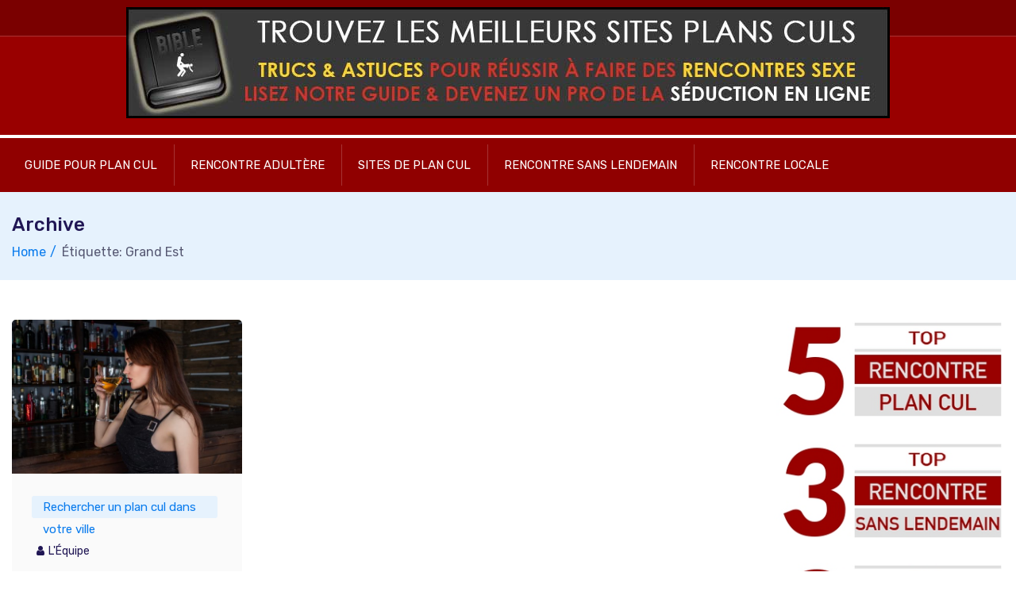

--- FILE ---
content_type: text/html; charset=UTF-8
request_url: https://trouver-plan-cul.fr/tag/grand-est/
body_size: 14101
content:
<!doctype html>
<html dir="ltr" lang="fr-FR" prefix="og: https://ogp.me/ns#">
<head>
    <meta charset="UTF-8">
    <meta name="viewport" content="width=device-width, initial-scale=1">
    <link rel="profile" href="https://gmpg.org/xfn/11">

	<title>Grand Est | Trouver Plan Cul en France</title>

		<!-- All in One SEO 4.5.3.1 - aioseo.com -->
		<meta name="robots" content="max-image-preview:large" />
		<link rel="canonical" href="https://trouver-plan-cul.fr/tag/grand-est/" />
		<meta name="generator" content="All in One SEO (AIOSEO) 4.5.3.1" />
		<meta name="google" content="nositelinkssearchbox" />
		<script type="application/ld+json" class="aioseo-schema">
			{"@context":"https:\/\/schema.org","@graph":[{"@type":"BreadcrumbList","@id":"https:\/\/trouver-plan-cul.fr\/tag\/grand-est\/#breadcrumblist","itemListElement":[{"@type":"ListItem","@id":"https:\/\/trouver-plan-cul.fr\/#listItem","position":1,"name":"Domicile","item":"https:\/\/trouver-plan-cul.fr\/","nextItem":"https:\/\/trouver-plan-cul.fr\/tag\/grand-est\/#listItem"},{"@type":"ListItem","@id":"https:\/\/trouver-plan-cul.fr\/tag\/grand-est\/#listItem","position":2,"name":"Grand Est","previousItem":"https:\/\/trouver-plan-cul.fr\/#listItem"}]},{"@type":"CollectionPage","@id":"https:\/\/trouver-plan-cul.fr\/tag\/grand-est\/#collectionpage","url":"https:\/\/trouver-plan-cul.fr\/tag\/grand-est\/","name":"Grand Est | Trouver Plan Cul en France","inLanguage":"fr-FR","isPartOf":{"@id":"https:\/\/trouver-plan-cul.fr\/#website"},"breadcrumb":{"@id":"https:\/\/trouver-plan-cul.fr\/tag\/grand-est\/#breadcrumblist"}},{"@type":"Organization","@id":"https:\/\/trouver-plan-cul.fr\/#organization","name":"Trouver Plan Cul en France","url":"https:\/\/trouver-plan-cul.fr\/","logo":{"@type":"ImageObject","url":"https:\/\/trouver-plan-cul.fr\/wp-content\/uploads\/trouver-plan-cul-france.jpg","@id":"https:\/\/trouver-plan-cul.fr\/tag\/grand-est\/#organizationLogo","width":962,"height":140},"image":{"@id":"https:\/\/trouver-plan-cul.fr\/#organizationLogo"}},{"@type":"WebSite","@id":"https:\/\/trouver-plan-cul.fr\/#website","url":"https:\/\/trouver-plan-cul.fr\/","name":"Trouver Plan Cul en France","inLanguage":"fr-FR","publisher":{"@id":"https:\/\/trouver-plan-cul.fr\/#organization"}}]}
		</script>
		<!-- All in One SEO -->

<link rel='dns-prefetch' href='//trouver-plan-cul.fr' />
<link rel='dns-prefetch' href='//fonts.googleapis.com' />
<link rel="alternate" type="application/rss+xml" title="Trouver Plan Cul en France &raquo; Flux" href="https://trouver-plan-cul.fr/feed/" />
<link rel="alternate" type="application/rss+xml" title="Trouver Plan Cul en France &raquo; Flux des commentaires" href="https://trouver-plan-cul.fr/comments/feed/" />
<link rel="alternate" type="application/rss+xml" title="Trouver Plan Cul en France &raquo; Flux de l’étiquette Grand Est" href="https://trouver-plan-cul.fr/tag/grand-est/feed/" />
<style id='wp-img-auto-sizes-contain-inline-css' type='text/css'>
img:is([sizes=auto i],[sizes^="auto," i]){contain-intrinsic-size:3000px 1500px}
/*# sourceURL=wp-img-auto-sizes-contain-inline-css */
</style>
<style id='wp-emoji-styles-inline-css' type='text/css'>

	img.wp-smiley, img.emoji {
		display: inline !important;
		border: none !important;
		box-shadow: none !important;
		height: 1em !important;
		width: 1em !important;
		margin: 0 0.07em !important;
		vertical-align: -0.1em !important;
		background: none !important;
		padding: 0 !important;
	}
/*# sourceURL=wp-emoji-styles-inline-css */
</style>
<style id='wp-block-library-inline-css' type='text/css'>
:root{--wp-block-synced-color:#7a00df;--wp-block-synced-color--rgb:122,0,223;--wp-bound-block-color:var(--wp-block-synced-color);--wp-editor-canvas-background:#ddd;--wp-admin-theme-color:#007cba;--wp-admin-theme-color--rgb:0,124,186;--wp-admin-theme-color-darker-10:#006ba1;--wp-admin-theme-color-darker-10--rgb:0,107,160.5;--wp-admin-theme-color-darker-20:#005a87;--wp-admin-theme-color-darker-20--rgb:0,90,135;--wp-admin-border-width-focus:2px}@media (min-resolution:192dpi){:root{--wp-admin-border-width-focus:1.5px}}.wp-element-button{cursor:pointer}:root .has-very-light-gray-background-color{background-color:#eee}:root .has-very-dark-gray-background-color{background-color:#313131}:root .has-very-light-gray-color{color:#eee}:root .has-very-dark-gray-color{color:#313131}:root .has-vivid-green-cyan-to-vivid-cyan-blue-gradient-background{background:linear-gradient(135deg,#00d084,#0693e3)}:root .has-purple-crush-gradient-background{background:linear-gradient(135deg,#34e2e4,#4721fb 50%,#ab1dfe)}:root .has-hazy-dawn-gradient-background{background:linear-gradient(135deg,#faaca8,#dad0ec)}:root .has-subdued-olive-gradient-background{background:linear-gradient(135deg,#fafae1,#67a671)}:root .has-atomic-cream-gradient-background{background:linear-gradient(135deg,#fdd79a,#004a59)}:root .has-nightshade-gradient-background{background:linear-gradient(135deg,#330968,#31cdcf)}:root .has-midnight-gradient-background{background:linear-gradient(135deg,#020381,#2874fc)}:root{--wp--preset--font-size--normal:16px;--wp--preset--font-size--huge:42px}.has-regular-font-size{font-size:1em}.has-larger-font-size{font-size:2.625em}.has-normal-font-size{font-size:var(--wp--preset--font-size--normal)}.has-huge-font-size{font-size:var(--wp--preset--font-size--huge)}.has-text-align-center{text-align:center}.has-text-align-left{text-align:left}.has-text-align-right{text-align:right}.has-fit-text{white-space:nowrap!important}#end-resizable-editor-section{display:none}.aligncenter{clear:both}.items-justified-left{justify-content:flex-start}.items-justified-center{justify-content:center}.items-justified-right{justify-content:flex-end}.items-justified-space-between{justify-content:space-between}.screen-reader-text{border:0;clip-path:inset(50%);height:1px;margin:-1px;overflow:hidden;padding:0;position:absolute;width:1px;word-wrap:normal!important}.screen-reader-text:focus{background-color:#ddd;clip-path:none;color:#444;display:block;font-size:1em;height:auto;left:5px;line-height:normal;padding:15px 23px 14px;text-decoration:none;top:5px;width:auto;z-index:100000}html :where(.has-border-color){border-style:solid}html :where([style*=border-top-color]){border-top-style:solid}html :where([style*=border-right-color]){border-right-style:solid}html :where([style*=border-bottom-color]){border-bottom-style:solid}html :where([style*=border-left-color]){border-left-style:solid}html :where([style*=border-width]){border-style:solid}html :where([style*=border-top-width]){border-top-style:solid}html :where([style*=border-right-width]){border-right-style:solid}html :where([style*=border-bottom-width]){border-bottom-style:solid}html :where([style*=border-left-width]){border-left-style:solid}html :where(img[class*=wp-image-]){height:auto;max-width:100%}:where(figure){margin:0 0 1em}html :where(.is-position-sticky){--wp-admin--admin-bar--position-offset:var(--wp-admin--admin-bar--height,0px)}@media screen and (max-width:600px){html :where(.is-position-sticky){--wp-admin--admin-bar--position-offset:0px}}

/*# sourceURL=wp-block-library-inline-css */
</style><style id='global-styles-inline-css' type='text/css'>
:root{--wp--preset--aspect-ratio--square: 1;--wp--preset--aspect-ratio--4-3: 4/3;--wp--preset--aspect-ratio--3-4: 3/4;--wp--preset--aspect-ratio--3-2: 3/2;--wp--preset--aspect-ratio--2-3: 2/3;--wp--preset--aspect-ratio--16-9: 16/9;--wp--preset--aspect-ratio--9-16: 9/16;--wp--preset--color--black: #000000;--wp--preset--color--cyan-bluish-gray: #abb8c3;--wp--preset--color--white: #ffffff;--wp--preset--color--pale-pink: #f78da7;--wp--preset--color--vivid-red: #cf2e2e;--wp--preset--color--luminous-vivid-orange: #ff6900;--wp--preset--color--luminous-vivid-amber: #fcb900;--wp--preset--color--light-green-cyan: #7bdcb5;--wp--preset--color--vivid-green-cyan: #00d084;--wp--preset--color--pale-cyan-blue: #8ed1fc;--wp--preset--color--vivid-cyan-blue: #0693e3;--wp--preset--color--vivid-purple: #9b51e0;--wp--preset--gradient--vivid-cyan-blue-to-vivid-purple: linear-gradient(135deg,rgb(6,147,227) 0%,rgb(155,81,224) 100%);--wp--preset--gradient--light-green-cyan-to-vivid-green-cyan: linear-gradient(135deg,rgb(122,220,180) 0%,rgb(0,208,130) 100%);--wp--preset--gradient--luminous-vivid-amber-to-luminous-vivid-orange: linear-gradient(135deg,rgb(252,185,0) 0%,rgb(255,105,0) 100%);--wp--preset--gradient--luminous-vivid-orange-to-vivid-red: linear-gradient(135deg,rgb(255,105,0) 0%,rgb(207,46,46) 100%);--wp--preset--gradient--very-light-gray-to-cyan-bluish-gray: linear-gradient(135deg,rgb(238,238,238) 0%,rgb(169,184,195) 100%);--wp--preset--gradient--cool-to-warm-spectrum: linear-gradient(135deg,rgb(74,234,220) 0%,rgb(151,120,209) 20%,rgb(207,42,186) 40%,rgb(238,44,130) 60%,rgb(251,105,98) 80%,rgb(254,248,76) 100%);--wp--preset--gradient--blush-light-purple: linear-gradient(135deg,rgb(255,206,236) 0%,rgb(152,150,240) 100%);--wp--preset--gradient--blush-bordeaux: linear-gradient(135deg,rgb(254,205,165) 0%,rgb(254,45,45) 50%,rgb(107,0,62) 100%);--wp--preset--gradient--luminous-dusk: linear-gradient(135deg,rgb(255,203,112) 0%,rgb(199,81,192) 50%,rgb(65,88,208) 100%);--wp--preset--gradient--pale-ocean: linear-gradient(135deg,rgb(255,245,203) 0%,rgb(182,227,212) 50%,rgb(51,167,181) 100%);--wp--preset--gradient--electric-grass: linear-gradient(135deg,rgb(202,248,128) 0%,rgb(113,206,126) 100%);--wp--preset--gradient--midnight: linear-gradient(135deg,rgb(2,3,129) 0%,rgb(40,116,252) 100%);--wp--preset--font-size--small: 13px;--wp--preset--font-size--medium: 20px;--wp--preset--font-size--large: 36px;--wp--preset--font-size--x-large: 42px;--wp--preset--spacing--20: 0.44rem;--wp--preset--spacing--30: 0.67rem;--wp--preset--spacing--40: 1rem;--wp--preset--spacing--50: 1.5rem;--wp--preset--spacing--60: 2.25rem;--wp--preset--spacing--70: 3.38rem;--wp--preset--spacing--80: 5.06rem;--wp--preset--shadow--natural: 6px 6px 9px rgba(0, 0, 0, 0.2);--wp--preset--shadow--deep: 12px 12px 50px rgba(0, 0, 0, 0.4);--wp--preset--shadow--sharp: 6px 6px 0px rgba(0, 0, 0, 0.2);--wp--preset--shadow--outlined: 6px 6px 0px -3px rgb(255, 255, 255), 6px 6px rgb(0, 0, 0);--wp--preset--shadow--crisp: 6px 6px 0px rgb(0, 0, 0);}:where(.is-layout-flex){gap: 0.5em;}:where(.is-layout-grid){gap: 0.5em;}body .is-layout-flex{display: flex;}.is-layout-flex{flex-wrap: wrap;align-items: center;}.is-layout-flex > :is(*, div){margin: 0;}body .is-layout-grid{display: grid;}.is-layout-grid > :is(*, div){margin: 0;}:where(.wp-block-columns.is-layout-flex){gap: 2em;}:where(.wp-block-columns.is-layout-grid){gap: 2em;}:where(.wp-block-post-template.is-layout-flex){gap: 1.25em;}:where(.wp-block-post-template.is-layout-grid){gap: 1.25em;}.has-black-color{color: var(--wp--preset--color--black) !important;}.has-cyan-bluish-gray-color{color: var(--wp--preset--color--cyan-bluish-gray) !important;}.has-white-color{color: var(--wp--preset--color--white) !important;}.has-pale-pink-color{color: var(--wp--preset--color--pale-pink) !important;}.has-vivid-red-color{color: var(--wp--preset--color--vivid-red) !important;}.has-luminous-vivid-orange-color{color: var(--wp--preset--color--luminous-vivid-orange) !important;}.has-luminous-vivid-amber-color{color: var(--wp--preset--color--luminous-vivid-amber) !important;}.has-light-green-cyan-color{color: var(--wp--preset--color--light-green-cyan) !important;}.has-vivid-green-cyan-color{color: var(--wp--preset--color--vivid-green-cyan) !important;}.has-pale-cyan-blue-color{color: var(--wp--preset--color--pale-cyan-blue) !important;}.has-vivid-cyan-blue-color{color: var(--wp--preset--color--vivid-cyan-blue) !important;}.has-vivid-purple-color{color: var(--wp--preset--color--vivid-purple) !important;}.has-black-background-color{background-color: var(--wp--preset--color--black) !important;}.has-cyan-bluish-gray-background-color{background-color: var(--wp--preset--color--cyan-bluish-gray) !important;}.has-white-background-color{background-color: var(--wp--preset--color--white) !important;}.has-pale-pink-background-color{background-color: var(--wp--preset--color--pale-pink) !important;}.has-vivid-red-background-color{background-color: var(--wp--preset--color--vivid-red) !important;}.has-luminous-vivid-orange-background-color{background-color: var(--wp--preset--color--luminous-vivid-orange) !important;}.has-luminous-vivid-amber-background-color{background-color: var(--wp--preset--color--luminous-vivid-amber) !important;}.has-light-green-cyan-background-color{background-color: var(--wp--preset--color--light-green-cyan) !important;}.has-vivid-green-cyan-background-color{background-color: var(--wp--preset--color--vivid-green-cyan) !important;}.has-pale-cyan-blue-background-color{background-color: var(--wp--preset--color--pale-cyan-blue) !important;}.has-vivid-cyan-blue-background-color{background-color: var(--wp--preset--color--vivid-cyan-blue) !important;}.has-vivid-purple-background-color{background-color: var(--wp--preset--color--vivid-purple) !important;}.has-black-border-color{border-color: var(--wp--preset--color--black) !important;}.has-cyan-bluish-gray-border-color{border-color: var(--wp--preset--color--cyan-bluish-gray) !important;}.has-white-border-color{border-color: var(--wp--preset--color--white) !important;}.has-pale-pink-border-color{border-color: var(--wp--preset--color--pale-pink) !important;}.has-vivid-red-border-color{border-color: var(--wp--preset--color--vivid-red) !important;}.has-luminous-vivid-orange-border-color{border-color: var(--wp--preset--color--luminous-vivid-orange) !important;}.has-luminous-vivid-amber-border-color{border-color: var(--wp--preset--color--luminous-vivid-amber) !important;}.has-light-green-cyan-border-color{border-color: var(--wp--preset--color--light-green-cyan) !important;}.has-vivid-green-cyan-border-color{border-color: var(--wp--preset--color--vivid-green-cyan) !important;}.has-pale-cyan-blue-border-color{border-color: var(--wp--preset--color--pale-cyan-blue) !important;}.has-vivid-cyan-blue-border-color{border-color: var(--wp--preset--color--vivid-cyan-blue) !important;}.has-vivid-purple-border-color{border-color: var(--wp--preset--color--vivid-purple) !important;}.has-vivid-cyan-blue-to-vivid-purple-gradient-background{background: var(--wp--preset--gradient--vivid-cyan-blue-to-vivid-purple) !important;}.has-light-green-cyan-to-vivid-green-cyan-gradient-background{background: var(--wp--preset--gradient--light-green-cyan-to-vivid-green-cyan) !important;}.has-luminous-vivid-amber-to-luminous-vivid-orange-gradient-background{background: var(--wp--preset--gradient--luminous-vivid-amber-to-luminous-vivid-orange) !important;}.has-luminous-vivid-orange-to-vivid-red-gradient-background{background: var(--wp--preset--gradient--luminous-vivid-orange-to-vivid-red) !important;}.has-very-light-gray-to-cyan-bluish-gray-gradient-background{background: var(--wp--preset--gradient--very-light-gray-to-cyan-bluish-gray) !important;}.has-cool-to-warm-spectrum-gradient-background{background: var(--wp--preset--gradient--cool-to-warm-spectrum) !important;}.has-blush-light-purple-gradient-background{background: var(--wp--preset--gradient--blush-light-purple) !important;}.has-blush-bordeaux-gradient-background{background: var(--wp--preset--gradient--blush-bordeaux) !important;}.has-luminous-dusk-gradient-background{background: var(--wp--preset--gradient--luminous-dusk) !important;}.has-pale-ocean-gradient-background{background: var(--wp--preset--gradient--pale-ocean) !important;}.has-electric-grass-gradient-background{background: var(--wp--preset--gradient--electric-grass) !important;}.has-midnight-gradient-background{background: var(--wp--preset--gradient--midnight) !important;}.has-small-font-size{font-size: var(--wp--preset--font-size--small) !important;}.has-medium-font-size{font-size: var(--wp--preset--font-size--medium) !important;}.has-large-font-size{font-size: var(--wp--preset--font-size--large) !important;}.has-x-large-font-size{font-size: var(--wp--preset--font-size--x-large) !important;}
/*# sourceURL=global-styles-inline-css */
</style>

<style id='classic-theme-styles-inline-css' type='text/css'>
/*! This file is auto-generated */
.wp-block-button__link{color:#fff;background-color:#32373c;border-radius:9999px;box-shadow:none;text-decoration:none;padding:calc(.667em + 2px) calc(1.333em + 2px);font-size:1.125em}.wp-block-file__button{background:#32373c;color:#fff;text-decoration:none}
/*# sourceURL=/wp-includes/css/classic-themes.min.css */
</style>
<link rel='stylesheet' id='myStyleSheets-css' href='https://trouver-plan-cul.fr/wp-content/plugins/author-hreview/style/style.css?ver=6.9' type='text/css' media='all' />
<link rel='stylesheet' id='ez-toc-css' href='https://trouver-plan-cul.fr/wp-content/plugins/easy-table-of-contents/assets/css/screen.min.css?ver=2.0.80' type='text/css' media='all' />
<style id='ez-toc-inline-css' type='text/css'>
div#ez-toc-container .ez-toc-title {font-size: 120%;}div#ez-toc-container .ez-toc-title {font-weight: 500;}div#ez-toc-container ul li , div#ez-toc-container ul li a {font-size: 95%;}div#ez-toc-container ul li , div#ez-toc-container ul li a {font-weight: 500;}div#ez-toc-container nav ul ul li {font-size: 90%;}.ez-toc-box-title {font-weight: bold; margin-bottom: 10px; text-align: center; text-transform: uppercase; letter-spacing: 1px; color: #666; padding-bottom: 5px;position:absolute;top:-4%;left:5%;background-color: inherit;transition: top 0.3s ease;}.ez-toc-box-title.toc-closed {top:-25%;}
.ez-toc-container-direction {direction: ltr;}.ez-toc-counter ul{counter-reset: item ;}.ez-toc-counter nav ul li a::before {content: counters(item, '.', decimal) '. ';display: inline-block;counter-increment: item;flex-grow: 0;flex-shrink: 0;margin-right: .2em; float: left; }.ez-toc-widget-direction {direction: ltr;}.ez-toc-widget-container ul{counter-reset: item ;}.ez-toc-widget-container nav ul li a::before {content: counters(item, '.', decimal) '. ';display: inline-block;counter-increment: item;flex-grow: 0;flex-shrink: 0;margin-right: .2em; float: left; }
/*# sourceURL=ez-toc-inline-css */
</style>
<link rel='stylesheet' id='nextpage-font-css' href='//fonts.googleapis.com/css?family=Rubik%3A400%2C400i%2C500%2C600%2C700%2C800display%3Dswap%22&#038;ver=1.0.9' type='text/css' media='all' />
<link rel='stylesheet' id='vendor-css' href='https://trouver-plan-cul.fr/wp-content/themes/nextpage/assets/css/vendor.css?ver=1.0.9' type='text/css' media='all' />
<link rel='stylesheet' id='nextpage-main-style-css' href='https://trouver-plan-cul.fr/wp-content/themes/nextpage/assets/css/style.css?ver=1.0.9' type='text/css' media='all' />
<link rel='stylesheet' id='nextpage-responsive-css' href='https://trouver-plan-cul.fr/wp-content/themes/nextpage/assets/css/responsive.css?ver=1.0.9' type='text/css' media='all' />
<link rel='stylesheet' id='nextpage-style-css' href='https://trouver-plan-cul.fr/wp-content/themes/nextpage/style.css?ver=6.9' type='text/css' media='all' />
<style id='nextpage-style-inline-css' type='text/css'>

            .guide {
            background: #e6f2fd;
            color: #097bed;
            }

            .guide:hover{
            background:#e6f2fd;
            color: #fff;
            }

		
            .recherche {
            background: #e6f2fd;
            color: #097bed;
            }

            .recherche:hover{
            background:#e6f2fd;
            color: #fff;
            }

		
            .avis {
            background: #e6f2fd;
            color: #097bed;
            }

            .avis:hover{
            background:#e6f2fd;
            color: #fff;
            }

		
/*# sourceURL=nextpage-style-inline-css */
</style>
<script type="text/javascript" src="https://trouver-plan-cul.fr/wp-includes/js/jquery/jquery.min.js?ver=3.7.1" id="jquery-core-js"></script>
<script type="text/javascript" src="https://trouver-plan-cul.fr/wp-includes/js/jquery/jquery-migrate.min.js?ver=3.4.1" id="jquery-migrate-js"></script>
<script type="text/javascript" src="https://trouver-plan-cul.fr/wp-content/themes/nextpage/assets/js/bootstrap.js?ver=1.0.9" id="bootstrap-js"></script>
<script type="text/javascript" src="https://trouver-plan-cul.fr/wp-content/themes/nextpage/assets/js/navigation.js?ver=1" id="navigation-js"></script>
<script type="text/javascript" src="https://trouver-plan-cul.fr/wp-content/themes/nextpage/assets/js/main.js?ver=1" id="nextpage-main-script-js"></script>
<link rel="https://api.w.org/" href="https://trouver-plan-cul.fr/wp-json/" /><link rel="alternate" title="JSON" type="application/json" href="https://trouver-plan-cul.fr/wp-json/wp/v2/tags/299" /><link rel="EditURI" type="application/rsd+xml" title="RSD" href="https://trouver-plan-cul.fr/xmlrpc.php?rsd" />
<meta name="generator" content="WordPress 6.9" />
<link rel="icon" href="https://trouver-plan-cul.fr/wp-content/uploads/guide-plan-cul-45x45.jpg" sizes="32x32" />
<link rel="icon" href="https://trouver-plan-cul.fr/wp-content/uploads/guide-plan-cul.jpg" sizes="192x192" />
<link rel="apple-touch-icon" href="https://trouver-plan-cul.fr/wp-content/uploads/guide-plan-cul.jpg" />
<meta name="msapplication-TileImage" content="https://trouver-plan-cul.fr/wp-content/uploads/guide-plan-cul.jpg" />
		<style type="text/css" id="wp-custom-css">
			/*---:[ custom CSS ]:---*/
/** Header  ***/
.container {
max-width: 100%;
}

.col-lg-5 {
max-width:100%!important;
flex: 0 0 100%;
margin-top: -1em;

}
.logo {text-align: center !important;}
.menu-search-inner {
background: #800000;
}
.navbar-area .navbar {
background: #900000;
}
.bg-black {
background: #900000;
}
#site_title a { 
	background: url("/wp-content/uploads/title-bg.jpg") repeat-y scroll right top transparent;
	color: #fff;
	float: left;
	font-family: "Droid Sans",sans-serif;
	font-size: 23px;
	line-height: 37px;
	margin-right: 20px;
	margin-top: 3px;
	padding-right: 20px;
	text-transform: uppercase; 
}
#site_title a:hover { color: #ccc}
#header #site-header { float: left}
#clear { clear: both}
#site_tagline { color: #ac5252; padding-top: 13px; font-family: "Droid Sans",sans-serif; font-size: 13px; text-align: right; float: left; font-style: italic }

.menu a, .menu_control { background-color: transparent; font-size: 1.2em; color: #fff; border: 0; letter-spacing: 0}
.menu .current-menu-item > a, .menu a:hover { background-color: #630003; color: #fff }
.menu { margin: 5px 0 20px; background-color: #7a0000; border-left: 1px solid #ac3030; border-right: 1px solid #ac3030;  border-bottom: 1px solid #ac3030;  }
.menu li { margin-bottom: 0 }
.header .widget { margin-bottom: 15px; }
.header .widget img { width: 100%}
.home-buttons ul li { margin: 0}

/** General **/
body { padding-top: 0px; background: #fff url(/wp-content/uploads/bg.png) repeat-x top left; }
a:hover { color: #ff0000}
.columns > .content { padding-right: 2%; }
.post_box { padding: 0 }
.columns > .sidebar { padding: 2%;}



.screenshot {
background-color: $color5;
color: $color2;
border: 1px solid $color3;
font-size:14px;
margin: 0 auto 30px auto;
padding: 13px 13px 2px 13px;
width: 610px;
clear: both;

}


.screenshot img {
clear: both;
display: block;
float: none;
margin-left: auto;
margin-right: auto;
padding-bottom: 12px;
text-align: center;
}

.cta-reviews img {
clear: both;
display: block;
float: none;
margin-left: auto;
margin-right: auto;
text-align: center;
} 


.cta-deokde-reviews-tpcfr img {
    clear: both;
      display: block;
      float: none;
      margin-top: 1.5em;
      margin-left: auto;
      margin-right: auto;
      text-align: center;
    }

  .cta-deokde-guide-tpcfr img {
    clear: both;
      display: block;
      float: none;
      text-align: center;

    }

.deokde-screenshot-tpcfr {
    background-color: #FFFFFF;
    color: #383838;
    border: 0px solid #990000;
    font-size:14px;
    margin: 0 auto 3em auto;
    padding: 0.5em 2em 1em 2em;
    max-width: 610px;
    clear: both;

  }

  .deokde-screenshot-tpcfr a{
    color: #383838;
    text-decoration: underline;

  }

  .deokde-screenshot-tpcfr img {
    clear: both;
      display: block;
      float: none;
      margin-left: auto;
      margin-right: auto;
    padding-bottom: 12px;
      text-align: center;
    }

  .deokde-stats-tpcfr {
    background-color: #FFF;
    color: #383838;
    border: 0px solid #990000;
    font-size:14px;
    margin: 0 auto 30px auto;
      padding: 13px 13px 2px 13px;
    max-width: 610px;
    clear: both;

  }


  .deokde-stats-tpcfr img {
    clear: both;
      display: block;
      float: none;
      margin-left: auto;
      margin-right: auto;
    padding-bottom: 12px;
      text-align: center;
    }




.yarpp-thumbnails-horizontal .yarpp-thumbnail { padding: 1em 0.8em 5em; margin: 0.1em !important;}
.yarpp-thumbnails-horizontal .yarpp-thumbnail-title {
  font-size: 74% !important;
  text-align: center !important;
  max-height: 7.8em !important;
  line-height: 1.4em !important;
  margin: 0.1em !important;
  }

.tpcfr-deokde-table-responsive {  width: 100%; line-height: 22px; }
.tpcfr-deokde-table-responsive thead th {
  color: #FFFFFF;
  background-color: #383838;
  border: 1px solid #990000;
  font-size: 0.8em;
  font-weight:bold;
  padding: 2em 0.1em;
  text-align: center;
  vertical-align: middle;
}

.tpcfr-deokde-table-responsive .logo img{ min-width: 120px; padding: 12px 0 12px;}
.tpcfr-deokde-table-responsive span.full { color: #ffdc00; font-size: 0.8em; text-shadow: 0 0 0.2em #333;}
.tpcfr-deokde-table-responsive span.empty { color: #cccccc; font-size: 0.8em; }
.tpcfr-deokde-table-responsive span.ranking { color: #383838; font-size: 2em; font-weight: bold; }

.tpcfr-deokde-table-responsive td {
  font-size: 1em;
  text-align: center;
  vertical-align: middle;
  padding: 1em 0.02em;
  border-bottom: 1em solid #ccc;
}
.tpcfr-deokde-table-responsive td a.link-button  {
  background-color: #383838;
  border: 1px solid #990000;
  color: #fff;
  padding: 5px 7px;
  margin-right: 5px;
  display: inline-block;
  font-size: 0.9em;
  font-weight: bold;
  min-width:4em;
}
.tpcfr-deokde-table-responsive td a.link-button:hover {
  background-color: #FFFFFF;
  border: 1px solid #383838;
  color: #990000;
  font-size: 0.9em;
  min-width:4em;
}


.col {
		width: 25%;
		float: left;
		padding-bottom: 2em;
	}
.ta_rating_container {
	border: 1px solid #990000!important;
	border-radius: 3px 3px 3px 3px;
	font-size: 1em!important;
	line-height: 1.5em!important;
	width: 100%!important;
	margin-bottom: 4em!important;
}






@media screen and (max-width: 750px) {
		.navbar-area .nav-container .logo a img { width: 100%; }
		
  .content { text-align: justify; text-justify: distribute; }
  .tpcfr-deokde-table-responsive tr {
   display:block;
   padding: 1em 0 2em 0;
   border-bottom: 1em solid #ccc;

  }
  .tpcfr-deokde-table-responsive td {
   border-bottom: 1px solid #dfdfdf;
   display:block;
   position:relative;
   vertical-align: middle;
   padding-left:50%;

  }

  .tpcfr-deokde-table-responsive .logo img {
    padding: 0;

  }

  .tpcfr-deokde-table-responsive td:before {
   content: attr(data-label);
   position:absolute;
   width:45%;
   padding-right:5%;
   white-space:nowrap;
   left:1em;
   font-weight:bold;
   text-align: left;
  }
  .tpcfr-deokde-table-responsive thead tr {
   position:absolute;
   left:-9999px;
  }
		
		
	.col {
		width: 100%;
		padding-bottom: 2em;
	}


}

		</style>
		<link rel='stylesheet' id='rpwe-style-css' href='https://trouver-plan-cul.fr/wp-content/plugins/recent-posts-widget-extended/assets/css/rpwe-frontend.css?ver=2.0.2' type='text/css' media='all' />
</head>

<body class="archive tag tag-grand-est tag-299 wp-custom-logo wp-theme-nextpage hfeed">
<div id="page" class="site">
    <a class="skip-link screen-reader-text" href="#content">Skip to content</a>

	<div class="navbar-area navone">

    <!-- adbar end-->
    <div class="adbar-area d-none d-lg-block">
        <div class="container">
            <div class="row">
                <div class="col-xl-6 col-lg-5 align-self-center">
                    <div class="logo text-md-left text-center">
                        <a href="https://trouver-plan-cul.fr/" class="custom-logo-link" rel="home"><img width="962" height="140" src="https://trouver-plan-cul.fr/wp-content/uploads/trouver-plan-cul-france.jpg" class="custom-logo" alt="Trouver Plan Cul en France" decoding="async" fetchpriority="high" srcset="https://trouver-plan-cul.fr/wp-content/uploads/trouver-plan-cul-france.jpg 962w, https://trouver-plan-cul.fr/wp-content/uploads/trouver-plan-cul-france-600x87.jpg 600w" sizes="(max-width: 962px) 100vw, 962px" /></a>                    </div>
                </div>
                            </div>
        </div>
    </div>
    <!-- adbar end-->

    <!-- navbar start -->
    <nav class="navbar navbar-expand-lg">
        <div class="container nav-container">
            <div class="responsive-mobile-menu">
                <div class="logo d-lg-none d-block">
                    <a href="https://trouver-plan-cul.fr/" class="custom-logo-link" rel="home"><img width="962" height="140" src="https://trouver-plan-cul.fr/wp-content/uploads/trouver-plan-cul-france.jpg" class="custom-logo" alt="Trouver Plan Cul en France" decoding="async" srcset="https://trouver-plan-cul.fr/wp-content/uploads/trouver-plan-cul-france.jpg 962w, https://trouver-plan-cul.fr/wp-content/uploads/trouver-plan-cul-france-600x87.jpg 600w" sizes="(max-width: 962px) 100vw, 962px" /></a>                </div>
                <button class="menu toggle-btn d-block d-lg-none" data-target="#nextpage_main_menu" aria-expanded="false" aria-label="Toggle navigation">
                    <span class="icon-left"></span>
                    <span class="icon-right"></span>
                </button>
            </div>
            <div class="nav-right-part nav-right-part-mobile">
                <a class="search header-search" href="#"><i class="fa fa-search"></i></a>
            </div>
            <div class="collapse navbar-collapse" id="nextpage_main_menu">
                <ul class="navbar-nav menu-open"><li id="menu-item-724" class="menu-item menu-item-type-custom menu-item-object-custom menu-item-724"><a href="//trouver-plan-cul.fr/guide/" title="Comment faire pour trouver des plans culs">Guide Pour Plan Cul</a></li>
<li id="menu-item-726" class="menu-item menu-item-type-custom menu-item-object-custom menu-item-726"><a href="//trouver-plan-cul.fr/avis/sites-de-rencontre-adultere/" title="Avis sites adultères">Rencontre Adultère</a></li>
<li id="menu-item-727" class="menu-item menu-item-type-custom menu-item-object-custom menu-item-727"><a href="//trouver-plan-cul.fr/avis/meilleurs-sites-pour-trouver-un-plan-cul/" title="Rencontre Plan Cul">Sites de plan cul</a></li>
<li id="menu-item-734" class="menu-item menu-item-type-custom menu-item-object-custom menu-item-734"><a href="//trouver-plan-cul.fr/avis/site-de-rencontre-sans-lendemain/" title="Avis sites de rencontre pour baiser">Rencontre Sans Lendemain</a></li>
<li id="menu-item-735" class="menu-item menu-item-type-custom menu-item-object-custom menu-item-735"><a href="//trouver-plan-cul.fr/recherche/" title="Guide de rencontre locale">Rencontre Locale</a></li>
</ul>            </div>
                    </div>
    </nav>
</div>
    <div id="content" class="site-content">

		            <div class="td-search-popup" id="td-search-popup">
                <form action="https://trouver-plan-cul.fr/" class="search-form">
                    <div class="form-group">
                        <input type="text" name="s" class="form-control"
                               placeholder="Search....."
                               value="">
                    </div>
                    <button type="submit" class="submit-btn"><i class="fa fa-search"></i></button>
                </form>
            </div>
            <div class="body-overlay" id="body-overlay"></div>
			<section class="page-title-area">
                <div class="container">
                    <div class="row">
                        <div class="col-lg-12">
                            <div class="breadcrumb-inner">
                                <h5 class="page-title">Archive</h5>
                                <ul class="page-list"><li><a href="https://trouver-plan-cul.fr/" rel="v:url">Home</a></li><li class="current">Étiquette: Grand Est</li></ul>
                            </div>
                        </div>
                    </div>
                </div>
            </section>
   
    <div id="primary" class="content-area">
        <main id="main" class="site-main">
            <div class="cat-page-area pd-bottom-80 nextpage-archive-page nextpage-common-space">
                <div class="container">
                    <div class="row">
                        <div class="pd-top-50 col-lg-9">
                            <div class="row">
								<div class="col-lg-4 col-md-6">
    <article id="post-283" class="post-283 post type-post status-publish format-standard has-post-thumbnail hentry category-recherche tag-allemagne tag-belgique tag-grand-est tag-luxembourd tag-meilleurs-bars-de-reims tag-nord-est tag-pays-bas tag-plan-cul-sans-lendemain tag-reims tag-rencontres-51 tag-rencontres-belges tag-rencontres-sur-reims">
        <div class="single-post-wrap style-box">

			                <a class="thumb" href="https://trouver-plan-cul.fr/recherche/plan-cul-reims/" aria-hidden="true" tabindex="-1">
					<img width="600" height="400" src="https://trouver-plan-cul.fr/wp-content/uploads/rencontres-sur-reims.jpg" class="attachment-post-thumbnail size-post-thumbnail wp-post-image" alt="Plan cul Reims : trouver un plan cul dans le Nord-Est de la France (51)" decoding="async" />                </a>
			
            <div class="details">
                <div class="post-meta-single mb-4 pt-1">
                    <ul>
						                                <li><a class="tag-base recherche"
                                       href="https://trouver-plan-cul.fr/recherche/">Rechercher un plan cul dans votre ville</a>
                                </li>
								                        <li><span class="author vcard"><i class="fa fa-user"></i><a class="url fn n" href="https://trouver-plan-cul.fr/author/me/">L&#039;Équipe</a></span></li>
                    </ul>
                </div>
                <h6 class="title"><a href="https://trouver-plan-cul.fr/recherche/plan-cul-reims/">Plan cul Reims : trouver un plan cul dans le Nord-Est de la France (51)</a></h6>

                <p>La ville de Reims, et la communauté urbaine du Grand</p>

                <a class="btn btn-base mt-4"
                   href="https://trouver-plan-cul.fr/recherche/plan-cul-reims/">Read more</a>
            </div>
        </div>
    </article>
</div>                            </div>
                        </div>
						                            <div class="col-lg-3 pd-top-50 ">
								
<div class="category-sitebar">
	<div id="custom_html-6" class="widget_text widget widget_custom_html widget-border"><div class="textwidget custom-html-widget"><a title="classement rencontre pour plan cul" href="//trouver-plan-cul.fr/avis/meilleur-site-plan-cul/"><img loading="lazy" class="aligncenter wp-image-609 size-full" src="//trouver-plan-cul.fr/wp-content/uploads/top-plan-cul.jpg" alt="Sites de rencontre cul" width="308" height="133" /></a>

<a title="classement rencontre coquine" href="//trouver-plan-cul.fr/avis/rencontre-sans-lendemain/"><img loading="lazy" class="aligncenter wp-image-608 size-full" src="//trouver-plan-cul.fr/wp-content/uploads/rencontre-sans-lendemain.jpg" alt="Sites de rencontre sans lendemain" width="308" height="133" /></a>

<a title="classement rencontre adultère" href="//trouver-plan-cul.fr/avis/rencontre-adultere/"><img loading="lazy" class="aligncenter wp-image-610 size-full" src="//trouver-plan-cul.fr/wp-content/uploads/top-rencontre-adultere.jpg" alt="Sites de rencontre adultère" width="308" height="133" /></a></div></div><div id="search-2" class="widget widget_search widget-border"><form action="https://trouver-plan-cul.fr/" method="get">
    <div class="widget-search">
        <div class="single-search-inner">
            <input type="text" placeholder="Search here" name="s"
                   value="">
            <button><i class="la la-search"></i></button>
        </div>
    </div>
</form></div><div id="custom_html-3" class="widget_text widget widget_custom_html widget-border"><h5 class="widget-title">Le TOP 4 Pour Baiser</h5><div class="textwidget custom-html-widget"><center>
<a title="Nous recommandons d'essayer xFlirt.fr. Cliquez pour visiter le site" href="//trouver-plan-cul.fr/vers/xflirt.php?p=sbL" target="_blank" rel="nofollow noopener"><img loading="lazy" src="//trouver-plan-cul.fr/wp-content/uploads/xflirt-image3.png" alt="xFlirt logo France" /></a>
<a title="Nous recommandons d'essayer Plan-Cul-Seulement.com. Cliquez pour visiter le site" href="//trouver-plan-cul.fr/vers/plan-cul-seulement.php?p=sbL" target="_blank" rel="noopener"><img loading="lazy" src="//trouver-plan-cul.fr/wp-content/uploads/plan-cul-seulement-image3.png" alt="Plan-Cul-Seulement logo France" /></a>
<a title="Nous recommandons d'essayer Ma-Rencontre-X.com. Cliquez pour visiter le site" href="//trouver-plan-cul.fr/vers/ma-rencontre-x.php?p=sbL" target="_blank" rel="noopener"><img loading="lazy" src="//trouver-plan-cul.fr/wp-content/uploads/ma-rencontre-x-image3.png" alt="Ma-Rencontre-X logo France" /></a>
<a title="Nous recommandons d'essayer DeviensLibertin.com. Cliquez pour visiter le site" href="//trouver-plan-cul.fr/vers/devienslibertin.php?p=sbL" target="_blank" rel="noopener"><img loading="lazy" src="//trouver-plan-cul.fr/wp-content/uploads/devienslibertin-image3.png" alt="DeviensLibertin logo France" /></a>
	</center></div></div><div id="text-18" class="widget widget_text widget-border"><h5 class="widget-title">Fiches Techniques</h5>			<div class="textwidget"><ul>
<li><a title="Voir l'analyse comparative sur Edenflirt." href="//trouver-plan-cul.fr/avis/edenflirt/">Edenflirt</a></li>
<li><a title="Voir l'analyse comparative sur xFlirt." href="//trouver-plan-cul.fr/avis/xflirt/">xFlirt</a></li>
<li><a title="Voir l'analyse comparative sur Plan-Cul-Seulement." href="//trouver-plan-cul.fr/avis/plan-cul-seulement/">Plan-Cul-Seulement</a></li>
<li><a title="Voir l'analyse comparative sur Ma-Rencontre-X." href="//trouver-plan-cul.fr/avis/ma-rencontre-x/">Ma-Rencontre-X</a></li>
<li><a title="Voir l'analyse comparative sur DeviensLibertin." href="//trouver-plan-cul.fr/avis/devienslibertin/">DeviensLibertin</a></li>
</ul>
</div>
		</div><div id="rpwe_widget-2" class="widget rpwe_widget recent-posts-extended widget-border"><h5 class="widget-title">Notre Guide</h5><div  class="rpwe-block"><ul class="rpwe-ul"><li class="rpwe-li rpwe-clearfix"><a class="rpwe-img" href="https://trouver-plan-cul.fr/guide/comment-trouver-une-sex-friend/" target="_self"><img class="rpwe-alignleft rpwe-thumb" src="https://trouver-plan-cul.fr/wp-content/uploads/trouver_un_plan_cul-45x45.jpg" alt="Comment trouver une sex-friend?" height="45" width="45" loading="lazy" decoding="async"></a><h3 class="rpwe-title"><a href="https://trouver-plan-cul.fr/guide/comment-trouver-une-sex-friend/" target="_self">Comment trouver une sex-friend?</a></h3></li><li class="rpwe-li rpwe-clearfix"><a class="rpwe-img" href="https://trouver-plan-cul.fr/guide/sites-de-rencontres-gratuits/" target="_self"><img class="rpwe-alignleft rpwe-thumb" src="https://trouver-plan-cul.fr/wp-content/uploads/arnaques-sites-de-cul-45x45.jpg" alt="Les sites de rencontres gratuits" height="45" width="45" loading="lazy" decoding="async"></a><h3 class="rpwe-title"><a href="https://trouver-plan-cul.fr/guide/sites-de-rencontres-gratuits/" target="_self">Les sites de rencontres gratuits</a></h3></li><li class="rpwe-li rpwe-clearfix"><a class="rpwe-img" href="https://trouver-plan-cul.fr/guide/comment-trouver-plus-de-femmes/" target="_self"><img class="rpwe-alignleft rpwe-thumb" src="https://trouver-plan-cul.fr/wp-content/uploads/trouver_plus_de_femmes-45x45.jpg" alt="Comment trouver plus de femmes?" height="45" width="45" loading="lazy" decoding="async"></a><h3 class="rpwe-title"><a href="https://trouver-plan-cul.fr/guide/comment-trouver-plus-de-femmes/" target="_self">Comment trouver plus de femmes?</a></h3></li><li class="rpwe-li rpwe-clearfix"><a class="rpwe-img" href="https://trouver-plan-cul.fr/guide/site-de-rencontre-confidentiel/" target="_self"><img class="rpwe-alignleft rpwe-thumb" src="https://trouver-plan-cul.fr/wp-content/uploads/sites-rencontres-confidentiels-45x45.jpg" alt="Est-ce que votre site de rencontre est confidentiel?" height="45" width="45" loading="lazy" decoding="async"></a><h3 class="rpwe-title"><a href="https://trouver-plan-cul.fr/guide/site-de-rencontre-confidentiel/" target="_self">Est-ce que votre site de rencontre est confidentiel?</a></h3></li><li class="rpwe-li rpwe-clearfix"><a class="rpwe-img" href="https://trouver-plan-cul.fr/guide/une-bonne-annonce-plan-cul-cest-quoi/" target="_self"><img class="rpwe-alignleft rpwe-thumb" src="https://trouver-plan-cul.fr/wp-content/uploads/choisir-bon-site-45x45.jpg" alt="Une bonne annonce plan cul, c&rsquo;est quoi?" height="45" width="45" loading="lazy" decoding="async"></a><h3 class="rpwe-title"><a href="https://trouver-plan-cul.fr/guide/une-bonne-annonce-plan-cul-cest-quoi/" target="_self">Une bonne annonce plan cul, c&rsquo;est quoi?</a></h3></li><li class="rpwe-li rpwe-clearfix"><a class="rpwe-img" href="https://trouver-plan-cul.fr/guide/quelles-types-de-filles-sont-plus-ouvertes/" target="_self"><img class="rpwe-alignleft rpwe-thumb" src="https://trouver-plan-cul.fr/wp-content/uploads/filles-ouvertes-45x45.jpg" alt="Quelles types de filles qui sont plus ouvertes?" height="45" width="45" loading="lazy" decoding="async"></a><h3 class="rpwe-title"><a href="https://trouver-plan-cul.fr/guide/quelles-types-de-filles-sont-plus-ouvertes/" target="_self">Quelles types de filles qui sont plus ouvertes?</a></h3></li><li class="rpwe-li rpwe-clearfix"><a class="rpwe-img" href="https://trouver-plan-cul.fr/guide/exemples-premiers-messages-qui-fonctionnent/" target="_self"><img class="rpwe-alignleft rpwe-thumb" src="https://trouver-plan-cul.fr/wp-content/uploads/conversation_homme_femme-45x45.jpg" alt="Exemples de premiers messages qui fonctionnent sur les sites plans culs" height="45" width="45" loading="lazy" decoding="async"></a><h3 class="rpwe-title"><a href="https://trouver-plan-cul.fr/guide/exemples-premiers-messages-qui-fonctionnent/" target="_self">Exemples de premiers messages qui fonctionnent sur les sites plans culs</a></h3></li><li class="rpwe-li rpwe-clearfix"><a class="rpwe-img" href="https://trouver-plan-cul.fr/guide/premiere-rencontre-pour-plan-cul/" target="_self"><img class="rpwe-alignleft rpwe-thumb" src="https://trouver-plan-cul.fr/wp-content/uploads/premiere-rencontre-cul-45x45.jpg" alt="Conseils pour votre premiere rencontre pour plan cul" height="45" width="45" loading="lazy" decoding="async"></a><h3 class="rpwe-title"><a href="https://trouver-plan-cul.fr/guide/premiere-rencontre-pour-plan-cul/" target="_self">Conseils pour votre premiere rencontre pour plan cul</a></h3></li><li class="rpwe-li rpwe-clearfix"><a class="rpwe-img" href="https://trouver-plan-cul.fr/guide/comment-trouver-femme-adultere/" target="_self"><img class="rpwe-alignleft rpwe-thumb" src="https://trouver-plan-cul.fr/wp-content/uploads/trouver-femme-adultere-45x45.jpg" alt="Comment trouver une femme adultère" height="45" width="45" loading="lazy" decoding="async"></a><h3 class="rpwe-title"><a href="https://trouver-plan-cul.fr/guide/comment-trouver-femme-adultere/" target="_self">Comment trouver une femme adultère</a></h3></li><li class="rpwe-li rpwe-clearfix"><a class="rpwe-img" href="https://trouver-plan-cul.fr/guide/snap-plan-cul/" target="_self"><img class="rpwe-alignleft rpwe-thumb" src="https://trouver-plan-cul.fr/wp-content/uploads/snap-plan-cul-45x45.jpg" alt="Snap plan cul : comment trouver un plan d&rsquo;un soir sur Snapchat" height="45" width="45" loading="lazy" decoding="async"></a><h3 class="rpwe-title"><a href="https://trouver-plan-cul.fr/guide/snap-plan-cul/" target="_self">Snap plan cul : comment trouver un plan d&rsquo;un soir sur Snapchat</a></h3></li><li class="rpwe-li rpwe-clearfix"><a class="rpwe-img" href="https://trouver-plan-cul.fr/guide/plan-cul-cougar/" target="_self"><img class="rpwe-alignleft rpwe-thumb" src="https://trouver-plan-cul.fr/wp-content/uploads/rencontre-cougar-45x45.jpg" alt="Plan cul cougar : comment coucher avec une femme mature facilement ?" height="45" width="45" loading="lazy" decoding="async"></a><h3 class="rpwe-title"><a href="https://trouver-plan-cul.fr/guide/plan-cul-cougar/" target="_self">Plan cul cougar : comment coucher avec une femme mature facilement ?</a></h3></li><li class="rpwe-li rpwe-clearfix"><a class="rpwe-img" href="https://trouver-plan-cul.fr/guide/plan-cul-puceau/" target="_self"><img class="rpwe-alignleft rpwe-thumb" src="https://trouver-plan-cul.fr/wp-content/uploads/plan-cul-puceau-45x45.jpg" alt="Plan cul puceau : où trouver un plan sexe quand on est vierge ?" height="45" width="45" loading="lazy" decoding="async"></a><h3 class="rpwe-title"><a href="https://trouver-plan-cul.fr/guide/plan-cul-puceau/" target="_self">Plan cul puceau : où trouver un plan sexe quand on est vierge ?</a></h3></li><li class="rpwe-li rpwe-clearfix"><a class="rpwe-img" href="https://trouver-plan-cul.fr/guide/plan-cul-sans-inscription/" target="_self"><img class="rpwe-alignleft rpwe-thumb" src="https://trouver-plan-cul.fr/wp-content/uploads/sites-rencontre-sans-inscription-45x45.jpg" alt="Plan cul sans inscription : les meilleurs sites pour baiser sans contrainte" height="45" width="45" loading="lazy" decoding="async"></a><h3 class="rpwe-title"><a href="https://trouver-plan-cul.fr/guide/plan-cul-sans-inscription/" target="_self">Plan cul sans inscription : les meilleurs sites pour baiser sans contrainte</a></h3></li><li class="rpwe-li rpwe-clearfix"><a class="rpwe-img" href="https://trouver-plan-cul.fr/guide/comment-trouver-un-plan-cul-rapide/" target="_self"><img class="rpwe-alignleft rpwe-thumb" src="https://trouver-plan-cul.fr/wp-content/uploads/rencontres-sans-lendemain-45x45.jpg" alt="Comment trouver un plan cul rapide : Un petit guide pour choper plein de Nanas" height="45" width="45" loading="lazy" decoding="async"></a><h3 class="rpwe-title"><a href="https://trouver-plan-cul.fr/guide/comment-trouver-un-plan-cul-rapide/" target="_self">Comment trouver un plan cul rapide : Un petit guide pour choper plein de Nanas</a></h3></li><li class="rpwe-li rpwe-clearfix"><a class="rpwe-img" href="https://trouver-plan-cul.fr/guide/comment-trouver-bon-plan-sadomasochiste/" target="_self"><img class="rpwe-alignleft rpwe-thumb" src="https://trouver-plan-cul.fr/wp-content/uploads/trouver-un-plan-sadomasochiste-45x45.jpg" alt="Comment trouver un bon plan sadomasochiste ?" height="45" width="45" loading="lazy" decoding="async"></a><h3 class="rpwe-title"><a href="https://trouver-plan-cul.fr/guide/comment-trouver-bon-plan-sadomasochiste/" target="_self">Comment trouver un bon plan sadomasochiste ?</a></h3></li><li class="rpwe-li rpwe-clearfix"><a class="rpwe-img" href="https://trouver-plan-cul.fr/guide/deconfinement-plus-de-plans-cul/" target="_self"><img class="rpwe-alignleft rpwe-thumb" src="https://trouver-plan-cul.fr/wp-content/uploads/deconfinement-france-45x45.jpg" alt="Déconfinement = Plus de plans cul" height="45" width="45" loading="lazy" decoding="async"></a><h3 class="rpwe-title"><a href="https://trouver-plan-cul.fr/guide/deconfinement-plus-de-plans-cul/" target="_self">Déconfinement = Plus de plans cul</a></h3></li></ul></div><!-- Generated by http://wordpress.org/plugins/recent-posts-widget-extended/ --></div><div id="text-21" class="widget widget_text widget-border">			<div class="textwidget"><ul>
<li><a href="https://trouver-plan-cul.fr/avis/meilleurs-sites-pour-trouver-un-plan-cul/">Top rencontre plan cul</a></li>
<li><a href="https://trouver-plan-cul.fr/avis/sites-de-rencontre-adultere/">Top rencontre adultère</a></li>
<li><a href="https://trouver-plan-cul.fr/guide/comment-trouver-bon-plan-sadomasochiste/">Top rencontre BDSM</a></li>
<li><a href="https://trouver-plan-cul.fr/avis/site-de-rencontre-sans-lendemain/">Top rencontre sans lendemain</a></li>
<li><a href="https://trouver-plan-cul.fr/recherche/">Top rencontre locale</a></li>
</ul>
</div>
		</div></div><!-- #secondary -->
                            </div>
						                    </div>
                </div>
            </div>
        </main><!-- #main -->
    </div><!-- #primary -->


</div><!-- #content -->

<div class="footer-area bg-black footer-top-section pd-top-75">
    <div class="container">

		<div class="nextpage-footer-top">
			<div class="row">
		    	<div class="col-lg-3 col-md-6"><div id="text-20" class="footer-widget widget widget_text"><h5 class="widget-title">Navigation</h5>			<div class="textwidget"><div class="links_footer">
<ul>
<li><a title="Méthodes Pour Trouver les meilleurs plans culs locaux" href="//trouver-plan-cul.fr/">Accueil</a></li>
<li><a title="À Propos de Trouver-Plan-Cul.fr" href="//trouver-plan-cul.fr/a-propos/">À propos</a></li>
<li><a title="Nous Contacter - Trouver-Plan-Cul.fr" href="//trouver-plan-cul.fr/nous-contacter/">Nous Contacter</a></li>
<li><a title="Termes et Conditions - Trouver-Plan-Cul.fr" href="//trouver-plan-cul.fr/termes-et-conditions/">Termes et Conditions</a></li>
<li><a title="Politique de confidentialité - Trouver-Plan-Cul.fr" href="//trouver-plan-cul.fr/politique-de-confidentialite/">Politique de confidentialité</a></li>
<li><a title="Sitemap" href="//trouver-plan-cul.fr/sitemap.xml">Sitemap</a></li>
<li><a href="//trouver-plan-cul.fr/sitemap.rss">RSS</a></li>
</ul>
</div>
<div class="links_footer">
<ul>
<li><a title="Voir notre tableau de comparaison des meilleurs sites pour plan cul" href="//trouver-plan-cul.fr/avis/meilleurs-sites-pour-trouver-un-plan-cul/">Sites de rencontre plan cul</a></li>
<li><a title="Voir notre tableau de comparaison des meilleurs sites de rencontre adultère" href="//trouver-plan-cul.fr/avis/sites-de-rencontre-adultere/">Sites de rencontre adultère</a></li>
<li><a href="https://trouver-plan-cul.fr/avis/site-de-rencontre-sans-lendemain/">Sites de rencontre sans lendemain</a></li>
<li><a href="https://trouver-plan-cul.fr/recherche/">Rechercher un plan cul</a></li>
<li><a href="https://trouver-plan-cul.fr/chercher-plan-cul-par-ville/">Chercher une rencontre par ville</a></li>
<li><a href="https://trouver-plan-cul.fr/avis/">Avis sites de rencontre coquine</a></li>
<li><a href="https://trouver-plan-cul.fr/guide/">Guide pour baiser</a></li>
<li><a href="https://trouver-plan-cul.fr/guide/plan-cul-cougar/">Plan cul cougar</a></li>
</ul>
</div>
</div>
		</div></div><div class="col-lg-3 col-md-6"><div id="rpwe_widget-3" class="footer-widget widget rpwe_widget recent-posts-extended"><h5 class="widget-title">Recherches de Plans Cul</h5><div  class="rpwe-block"><ul class="rpwe-ul"><li class="rpwe-li rpwe-clearfix"><a class="rpwe-img" href="https://trouver-plan-cul.fr/recherche/plan-cul-villeurbanne/" target="_self"><img class="rpwe-alignleft rpwe-thumb" src="https://trouver-plan-cul.fr/wp-content/uploads/rencontres-sur-villeurbanne-45x45.jpg" alt="Plan cul Villeurbanne : choper un plan sexe dans le 69" height="45" width="45" loading="lazy" decoding="async"></a><h3 class="rpwe-title"><a href="https://trouver-plan-cul.fr/recherche/plan-cul-villeurbanne/" target="_self">Plan cul Villeurbanne : choper un plan sexe dans le 69</a></h3><time class="rpwe-time published" datetime="2019-04-18T01:00:00+01:00">18 avril 2019</time></li><li class="rpwe-li rpwe-clearfix"><a class="rpwe-img" href="https://trouver-plan-cul.fr/recherche/plan-cul-toulouse/" target="_self"><img class="rpwe-alignleft rpwe-thumb" src="https://trouver-plan-cul.fr/wp-content/uploads/rencontres-sur-toulouse-45x45.jpg" alt="Plan cul Toulouse : les rencontres sexe faciles dans le 31 000 !" height="45" width="45" loading="lazy" decoding="async"></a><h3 class="rpwe-title"><a href="https://trouver-plan-cul.fr/recherche/plan-cul-toulouse/" target="_self">Plan cul Toulouse : les rencontres sexe faciles dans le 31 000 !</a></h3><time class="rpwe-time published" datetime="2019-03-13T01:00:00+01:00">13 mars 2019</time></li><li class="rpwe-li rpwe-clearfix"><a class="rpwe-img" href="https://trouver-plan-cul.fr/recherche/plan-cul-toulon/" target="_self"><img class="rpwe-alignleft rpwe-thumb" src="https://trouver-plan-cul.fr/wp-content/uploads/plan-cul-toulon-45x45.jpg" alt="Plan cul Toulon : la Provence et les rencontres coquines du 83000" height="45" width="45" loading="lazy" decoding="async"></a><h3 class="rpwe-title"><a href="https://trouver-plan-cul.fr/recherche/plan-cul-toulon/" target="_self">Plan cul Toulon : la Provence et les rencontres coquines du 83000</a></h3><time class="rpwe-time published" datetime="2021-03-07T01:00:00+01:00">7 mars 2021</time></li><li class="rpwe-li rpwe-clearfix"><a class="rpwe-img" href="https://trouver-plan-cul.fr/recherche/plan-cul-strasbourg/" target="_self"><img class="rpwe-alignleft rpwe-thumb" src="https://trouver-plan-cul.fr/wp-content/uploads/rencontres-strasbourg-45x45.jpg" alt="Plan cul Strasbourg: faire des rencontres coquines facilement dans le Grand Est" height="45" width="45" loading="lazy" decoding="async"></a><h3 class="rpwe-title"><a href="https://trouver-plan-cul.fr/recherche/plan-cul-strasbourg/" target="_self">Plan cul Strasbourg: faire des rencontres coquines facilement dans le Grand Est</a></h3><time class="rpwe-time published" datetime="2019-03-17T01:00:00+01:00">17 mars 2019</time></li><li class="rpwe-li rpwe-clearfix"><a class="rpwe-img" href="https://trouver-plan-cul.fr/recherche/plan-cul-saint-etienne/" target="_self"><img class="rpwe-alignleft rpwe-thumb" src="https://trouver-plan-cul.fr/wp-content/uploads/rencontres-saint-etienne-45x45.jpg" alt="Plan cul Saint-Étienne : faire des rencontres coquines en Auvergne Rhône-Alpes" height="45" width="45" loading="lazy" decoding="async"></a><h3 class="rpwe-title"><a href="https://trouver-plan-cul.fr/recherche/plan-cul-saint-etienne/" target="_self">Plan cul Saint-Étienne : faire des rencontres coquines en Auvergne Rhône-Alpes</a></h3><time class="rpwe-time published" datetime="2019-04-14T01:00:00+01:00">14 avril 2019</time></li><li class="rpwe-li rpwe-clearfix"><a class="rpwe-img" href="https://trouver-plan-cul.fr/recherche/plan-cul-saint-denis/" target="_self"><img class="rpwe-alignleft rpwe-thumb" src="https://trouver-plan-cul.fr/wp-content/uploads/rencontres-saint-denis-45x45.jpg" alt="Plan cul Saint-Denis : trouver un partenaire de sexe dans le 93" height="45" width="45" loading="lazy" decoding="async"></a><h3 class="rpwe-title"><a href="https://trouver-plan-cul.fr/recherche/plan-cul-saint-denis/" target="_self">Plan cul Saint-Denis : trouver un partenaire de sexe dans le 93</a></h3><time class="rpwe-time published" datetime="2019-04-26T01:00:00+01:00">26 avril 2019</time></li><li class="rpwe-li rpwe-clearfix"><a class="rpwe-img" href="https://trouver-plan-cul.fr/recherche/plan-cul-rennes/" target="_self"><img class="rpwe-alignleft rpwe-thumb" src="https://trouver-plan-cul.fr/wp-content/uploads/plan-cul-rennes-45x45.jpg" alt="Plan cul Rennes : Comment trouver un plan sexe en Bretagne et dans le 35  ?" height="45" width="45" loading="lazy" decoding="async"></a><h3 class="rpwe-title"><a href="https://trouver-plan-cul.fr/recherche/plan-cul-rennes/" target="_self">Plan cul Rennes : Comment trouver un plan sexe en Bretagne et dans le 35  ?</a></h3><time class="rpwe-time published" datetime="2019-03-29T01:00:00+01:00">29 mars 2019</time></li><li class="rpwe-li rpwe-clearfix"><a class="rpwe-img" href="https://trouver-plan-cul.fr/recherche/plan-cul-paris/" target="_self"><img class="rpwe-alignleft rpwe-thumb" src="https://trouver-plan-cul.fr/wp-content/uploads/plan-cul-paris-45x45.jpg" alt="Plan cul Paris : Où trouver des plans culs dans le 75 et en île de France ?" height="45" width="45" loading="lazy" decoding="async"></a><h3 class="rpwe-title"><a href="https://trouver-plan-cul.fr/recherche/plan-cul-paris/" target="_self">Plan cul Paris : Où trouver des plans culs dans le 75 et en île de France ?</a></h3><time class="rpwe-time published" datetime="2019-03-19T01:00:00+01:00">19 mars 2019</time></li><li class="rpwe-li rpwe-clearfix"><a class="rpwe-img" href="https://trouver-plan-cul.fr/recherche/plan-cul-nimes/" target="_self"><img class="rpwe-alignleft rpwe-thumb" src="https://trouver-plan-cul.fr/wp-content/uploads/plan-cul-nimes-45x45.jpg" alt="Plan cul Nîmes : faire des rencontres sexy en Occitanie !" height="45" width="45" loading="lazy" decoding="async"></a><h3 class="rpwe-title"><a href="https://trouver-plan-cul.fr/recherche/plan-cul-nimes/" target="_self">Plan cul Nîmes : faire des rencontres sexy en Occitanie !</a></h3><time class="rpwe-time published" datetime="2019-06-14T01:00:00+01:00">14 juin 2019</time></li><li class="rpwe-li rpwe-clearfix"><a class="rpwe-img" href="https://trouver-plan-cul.fr/recherche/plan-cul-nice/" target="_self"><img class="rpwe-alignleft rpwe-thumb" src="https://trouver-plan-cul.fr/wp-content/uploads/rencontres-sur-nice-45x45.jpg" alt="Plan cul Nice : Nissa et des plans culs faciles à trouver dans le 06 !" height="45" width="45" loading="lazy" decoding="async"></a><h3 class="rpwe-title"><a href="https://trouver-plan-cul.fr/recherche/plan-cul-nice/" target="_self">Plan cul Nice : Nissa et des plans culs faciles à trouver dans le 06 !</a></h3><time class="rpwe-time published" datetime="2019-03-21T01:00:00+01:00">21 mars 2019</time></li></ul></div><!-- Generated by http://wordpress.org/plugins/recent-posts-widget-extended/ --></div></div><div class="col-lg-3 col-md-6"><div id="rpwe_widget-4" class="footer-widget widget rpwe_widget recent-posts-extended"><h5 class="widget-title">La suite</h5><div  class="rpwe-block"><ul class="rpwe-ul"><li class="rpwe-li rpwe-clearfix"><a class="rpwe-img" href="https://trouver-plan-cul.fr/recherche/plan-cul-saint-etienne/" target="_self"><img class="rpwe-alignleft rpwe-thumb" src="https://trouver-plan-cul.fr/wp-content/uploads/rencontres-saint-etienne-45x45.jpg" alt="Plan cul Saint-Étienne : faire des rencontres coquines en Auvergne Rhône-Alpes" height="45" width="45" loading="lazy" decoding="async"></a><h3 class="rpwe-title"><a href="https://trouver-plan-cul.fr/recherche/plan-cul-saint-etienne/" target="_self">Plan cul Saint-Étienne : faire des rencontres coquines en Auvergne Rhône-Alpes</a></h3><time class="rpwe-time published" datetime="2019-04-14T01:00:00+01:00">14 avril 2019</time></li><li class="rpwe-li rpwe-clearfix"><a class="rpwe-img" href="https://trouver-plan-cul.fr/recherche/plan-cul-lille/" target="_self"><img class="rpwe-alignleft rpwe-thumb" src="https://trouver-plan-cul.fr/wp-content/uploads/plan-cul-lille-45x45.jpg" alt="Plan cul Lille : des plans hot dans le nord de la France et dans le 59" height="45" width="45" loading="lazy" decoding="async"></a><h3 class="rpwe-title"><a href="https://trouver-plan-cul.fr/recherche/plan-cul-lille/" target="_self">Plan cul Lille : des plans hot dans le nord de la France et dans le 59</a></h3><time class="rpwe-time published" datetime="2019-04-03T01:00:00+01:00">3 avril 2019</time></li><li class="rpwe-li rpwe-clearfix"><a class="rpwe-img" href="https://trouver-plan-cul.fr/recherche/plan-cul-le-havre/" target="_self"><img class="rpwe-alignleft rpwe-thumb" src="https://trouver-plan-cul.fr/wp-content/uploads/plan-cul-le-havre-45x45.jpg" alt="Plan cul Le Havre : rencontres coquines en Normandie et dans le 76" height="45" width="45" loading="lazy" decoding="async"></a><h3 class="rpwe-title"><a href="https://trouver-plan-cul.fr/recherche/plan-cul-le-havre/" target="_self">Plan cul Le Havre : rencontres coquines en Normandie et dans le 76</a></h3><time class="rpwe-time published" datetime="2019-04-01T01:00:00+01:00">1 avril 2019</time></li><li class="rpwe-li rpwe-clearfix"><a class="rpwe-img" href="https://trouver-plan-cul.fr/recherche/plan-cul-rennes/" target="_self"><img class="rpwe-alignleft rpwe-thumb" src="https://trouver-plan-cul.fr/wp-content/uploads/plan-cul-rennes-45x45.jpg" alt="Plan cul Rennes : Comment trouver un plan sexe en Bretagne et dans le 35  ?" height="45" width="45" loading="lazy" decoding="async"></a><h3 class="rpwe-title"><a href="https://trouver-plan-cul.fr/recherche/plan-cul-rennes/" target="_self">Plan cul Rennes : Comment trouver un plan sexe en Bretagne et dans le 35  ?</a></h3><time class="rpwe-time published" datetime="2019-03-29T01:00:00+01:00">29 mars 2019</time></li><li class="rpwe-li rpwe-clearfix"><a class="rpwe-img" href="https://trouver-plan-cul.fr/recherche/plan-cul-marseille/" target="_self"><img class="rpwe-alignleft rpwe-thumb" src="https://trouver-plan-cul.fr/wp-content/uploads/plan-cul-marseille-45x45.jpg" alt="Plan cul Marseille : Où trouver des plans culs dans les bouches du Rhône ?" height="45" width="45" loading="lazy" decoding="async"></a><h3 class="rpwe-title"><a href="https://trouver-plan-cul.fr/recherche/plan-cul-marseille/" target="_self">Plan cul Marseille : Où trouver des plans culs dans les bouches du Rhône ?</a></h3><time class="rpwe-time published" datetime="2019-03-25T01:00:00+01:00">25 mars 2019</time></li><li class="rpwe-li rpwe-clearfix"><a class="rpwe-img" href="https://trouver-plan-cul.fr/recherche/plan-cul-nantes/" target="_self"><img class="rpwe-alignleft rpwe-thumb" src="https://trouver-plan-cul.fr/wp-content/uploads/plan-cul-nantes-45x45.jpg" alt="Plan cul Nantes : rencontres coquines dans le 44" height="45" width="45" loading="lazy" decoding="async"></a><h3 class="rpwe-title"><a href="https://trouver-plan-cul.fr/recherche/plan-cul-nantes/" target="_self">Plan cul Nantes : rencontres coquines dans le 44</a></h3><time class="rpwe-time published" datetime="2019-03-23T01:00:00+01:00">23 mars 2019</time></li><li class="rpwe-li rpwe-clearfix"><a class="rpwe-img" href="https://trouver-plan-cul.fr/recherche/plan-cul-nice/" target="_self"><img class="rpwe-alignleft rpwe-thumb" src="https://trouver-plan-cul.fr/wp-content/uploads/rencontres-sur-nice-45x45.jpg" alt="Plan cul Nice : Nissa et des plans culs faciles à trouver dans le 06 !" height="45" width="45" loading="lazy" decoding="async"></a><h3 class="rpwe-title"><a href="https://trouver-plan-cul.fr/recherche/plan-cul-nice/" target="_self">Plan cul Nice : Nissa et des plans culs faciles à trouver dans le 06 !</a></h3><time class="rpwe-time published" datetime="2019-03-21T01:00:00+01:00">21 mars 2019</time></li><li class="rpwe-li rpwe-clearfix"><a class="rpwe-img" href="https://trouver-plan-cul.fr/recherche/plan-cul-paris/" target="_self"><img class="rpwe-alignleft rpwe-thumb" src="https://trouver-plan-cul.fr/wp-content/uploads/plan-cul-paris-45x45.jpg" alt="Plan cul Paris : Où trouver des plans culs dans le 75 et en île de France ?" height="45" width="45" loading="lazy" decoding="async"></a><h3 class="rpwe-title"><a href="https://trouver-plan-cul.fr/recherche/plan-cul-paris/" target="_self">Plan cul Paris : Où trouver des plans culs dans le 75 et en île de France ?</a></h3><time class="rpwe-time published" datetime="2019-03-19T01:00:00+01:00">19 mars 2019</time></li><li class="rpwe-li rpwe-clearfix"><a class="rpwe-img" href="https://trouver-plan-cul.fr/recherche/plan-cul-strasbourg/" target="_self"><img class="rpwe-alignleft rpwe-thumb" src="https://trouver-plan-cul.fr/wp-content/uploads/rencontres-strasbourg-45x45.jpg" alt="Plan cul Strasbourg: faire des rencontres coquines facilement dans le Grand Est" height="45" width="45" loading="lazy" decoding="async"></a><h3 class="rpwe-title"><a href="https://trouver-plan-cul.fr/recherche/plan-cul-strasbourg/" target="_self">Plan cul Strasbourg: faire des rencontres coquines facilement dans le Grand Est</a></h3><time class="rpwe-time published" datetime="2019-03-17T01:00:00+01:00">17 mars 2019</time></li><li class="rpwe-li rpwe-clearfix"><a class="rpwe-img" href="https://trouver-plan-cul.fr/recherche/plan-cul-lyon/" target="_self"><img class="rpwe-alignleft rpwe-thumb" src="https://trouver-plan-cul.fr/wp-content/uploads/rencontres-sur-lyon-45x45.jpg" alt="Plan cul Lyon : faire une rencontre coquine dans le 69 !" height="45" width="45" loading="lazy" decoding="async"></a><h3 class="rpwe-title"><a href="https://trouver-plan-cul.fr/recherche/plan-cul-lyon/" target="_self">Plan cul Lyon : faire une rencontre coquine dans le 69 !</a></h3><time class="rpwe-time published" datetime="2019-03-15T01:00:00+01:00">15 mars 2019</time></li></ul></div><!-- Generated by http://wordpress.org/plugins/recent-posts-widget-extended/ --></div></div><div class="col-lg-3 col-md-6"><div id="rpwe_widget-5" class="footer-widget widget rpwe_widget recent-posts-extended"><h5 class="widget-title">Avis récents de sites</h5><div  class="rpwe-block"><ul class="rpwe-ul"><li class="rpwe-li rpwe-clearfix"><a class="rpwe-img" href="https://trouver-plan-cul.fr/avis/plan-cul-gratuit/" target="_self"><img class="rpwe-alignleft rpwe-thumb" src="https://trouver-plan-cul.fr/wp-content/uploads/plan-cul-gratuit-image3-45x45.png" alt="Est-ce que Plan-Cul-Gratuit.info fonctionne? Votre Avis" height="45" width="45" loading="lazy" decoding="async"></a><h3 class="rpwe-title"><a href="https://trouver-plan-cul.fr/avis/plan-cul-gratuit/" target="_self">Est-ce que Plan-Cul-Gratuit.info fonctionne? Votre Avis</a></h3></li><li class="rpwe-li rpwe-clearfix"><a class="rpwe-img" href="https://trouver-plan-cul.fr/avis/est-ce-que-plan-cul-facile-info-fonctionne-votre-avis/" target="_self"><img class="rpwe-alignleft rpwe-thumb" src="https://trouver-plan-cul.fr/wp-content/uploads/plan-cul-facile-image3-45x45.png" alt="Est-ce que Plan-Cul-Facile.info fonctionne? Votre Avis" height="45" width="45" loading="lazy" decoding="async"></a><h3 class="rpwe-title"><a href="https://trouver-plan-cul.fr/avis/est-ce-que-plan-cul-facile-info-fonctionne-votre-avis/" target="_self">Est-ce que Plan-Cul-Facile.info fonctionne? Votre Avis</a></h3></li><li class="rpwe-li rpwe-clearfix"><a class="rpwe-img" href="https://trouver-plan-cul.fr/avis/annonce-sexe/" target="_self"><img class="rpwe-alignleft rpwe-thumb" src="https://trouver-plan-cul.fr/wp-content/uploads/annonce-sexe-image3-45x45.png" alt="Est-ce que Annonce-Sexe.info fonctionne? Votre Avis" height="45" width="45" loading="lazy" decoding="async"></a><h3 class="rpwe-title"><a href="https://trouver-plan-cul.fr/avis/annonce-sexe/" target="_self">Est-ce que Annonce-Sexe.info fonctionne? Votre Avis</a></h3></li><li class="rpwe-li rpwe-clearfix"><a class="rpwe-img" href="https://trouver-plan-cul.fr/avis/rencontres-pour-baiser/" target="_self"><img class="rpwe-alignleft rpwe-thumb" src="https://trouver-plan-cul.fr/wp-content/uploads/rencontres-pour-baiser-image3-45x45.png" alt="Est-ce que Rencontres-Pour-Baiser.com fonctionne? Votre Avis" height="45" width="45" loading="lazy" decoding="async"></a><h3 class="rpwe-title"><a href="https://trouver-plan-cul.fr/avis/rencontres-pour-baiser/" target="_self">Est-ce que Rencontres-Pour-Baiser.com fonctionne? Votre Avis</a></h3></li><li class="rpwe-li rpwe-clearfix"><a class="rpwe-img" href="https://trouver-plan-cul.fr/avis/plan-cul-rapide/" target="_self"><img class="rpwe-alignleft rpwe-thumb" src="https://trouver-plan-cul.fr/wp-content/uploads/plan-cul-rapide-image3-45x45.png" alt="Avis sur Plan-Cul-Rapide.info: Bon Site de Chat ou Arnaque?" height="45" width="45" loading="lazy" decoding="async"></a><h3 class="rpwe-title"><a href="https://trouver-plan-cul.fr/avis/plan-cul-rapide/" target="_self">Avis sur Plan-Cul-Rapide.info: Bon Site de Chat ou Arnaque?</a></h3></li><li class="rpwe-li rpwe-clearfix"><a class="rpwe-img" href="https://trouver-plan-cul.fr/avis/annonce-cougar/" target="_self"><img class="rpwe-alignleft rpwe-thumb" src="https://trouver-plan-cul.fr/wp-content/uploads/annonce-cougar-image3-45x45.png" alt="Annonce-Cougar.com: Avis pour rencontrer des femmes cougars" height="45" width="45" loading="lazy" decoding="async"></a><h3 class="rpwe-title"><a href="https://trouver-plan-cul.fr/avis/annonce-cougar/" target="_self">Annonce-Cougar.com: Avis pour rencontrer des femmes cougars</a></h3></li><li class="rpwe-li rpwe-clearfix"><a class="rpwe-img" href="https://trouver-plan-cul.fr/avis/plan-cul-mature/" target="_self"><img class="rpwe-alignleft rpwe-thumb" src="https://trouver-plan-cul.fr/wp-content/uploads/plan-cul-mature-image3-45x45.png" alt="Pourquoi Plan-Cul-Mature.net est le meilleur pour rencontrer des femmes matures" height="45" width="45" loading="lazy" decoding="async"></a><h3 class="rpwe-title"><a href="https://trouver-plan-cul.fr/avis/plan-cul-mature/" target="_self">Pourquoi Plan-Cul-Mature.net est le meilleur pour rencontrer des femmes matures</a></h3></li><li class="rpwe-li rpwe-clearfix"><a class="rpwe-img" href="https://trouver-plan-cul.fr/avis/scalalife/" target="_self"><img class="rpwe-alignleft rpwe-thumb" src="https://trouver-plan-cul.fr/wp-content/uploads/scalalife-image3-45x45.png" alt="Avis sur ScalaLife.eu: Bon Site Adultère ou Arnaque?" height="45" width="45" loading="lazy" decoding="async"></a><h3 class="rpwe-title"><a href="https://trouver-plan-cul.fr/avis/scalalife/" target="_self">Avis sur ScalaLife.eu: Bon Site Adultère ou Arnaque?</a></h3></li><li class="rpwe-li rpwe-clearfix"><a class="rpwe-img" href="https://trouver-plan-cul.fr/avis/rencontre-sans-lendemain/" target="_self"><img class="rpwe-alignleft rpwe-thumb" src="https://trouver-plan-cul.fr/wp-content/uploads/rencontre-sans-lendemain-45x45.jpg" alt="Rencontre Sans Lendemain: Quel site utilisé pour trouver une rencontre coquine?" height="45" width="45" loading="lazy" decoding="async"></a><h3 class="rpwe-title"><a href="https://trouver-plan-cul.fr/avis/rencontre-sans-lendemain/" target="_self">Rencontre Sans Lendemain: Quel site utilisé pour trouver une rencontre coquine?</a></h3></li><li class="rpwe-li rpwe-clearfix"><a class="rpwe-img" href="https://trouver-plan-cul.fr/avis/rencontre-adultere/" target="_self"><img class="rpwe-alignleft rpwe-thumb" src="https://trouver-plan-cul.fr/wp-content/uploads/top-rencontre-adultere-45x45.jpg" alt="Rencontre Adultère: Le classement des sites de rencontre extra conjugale" height="45" width="45" loading="lazy" decoding="async"></a><h3 class="rpwe-title"><a href="https://trouver-plan-cul.fr/avis/rencontre-adultere/" target="_self">Rencontre Adultère: Le classement des sites de rencontre extra conjugale</a></h3></li><li class="rpwe-li rpwe-clearfix"><a class="rpwe-img" href="https://trouver-plan-cul.fr/avis/meilleur-site-plan-cul/" target="_self"><img class="rpwe-alignleft rpwe-thumb" src="https://trouver-plan-cul.fr/wp-content/uploads/sites-plans-culs-45x45.jpg" alt="Classement 2022 pour trouver le meilleur site plan cul post-covid" height="45" width="45" loading="lazy" decoding="async"></a><h3 class="rpwe-title"><a href="https://trouver-plan-cul.fr/avis/meilleur-site-plan-cul/" target="_self">Classement 2022 pour trouver le meilleur site plan cul post-covid</a></h3></li></ul></div><!-- Generated by http://wordpress.org/plugins/recent-posts-widget-extended/ --></div></div><div class="widget_text col-lg-3 col-md-6"><div id="custom_html-2" class="widget_text footer-widget widget widget_custom_html"><div class="textwidget custom-html-widget"><!-- Code -->
<script type="text/javascript">
  var _paq = window._paq = window._paq || [];
  /* tracker methods like "setCustomDimension" should be called before "trackPageView" */
  _paq.push(["setCookieDomain", "*.trouver-plan-cul.fr"]);
  _paq.push(["setDomains", ["*.trouver-plan-cul.fr","*.trouver-plan-cul.fr"]]);
  _paq.push(['trackPageView']);
  _paq.push(['enableLinkTracking']);

(function() {
    var u="//trouver-plan-cul.fr/";
    _paq.push(["setTrackerUrl", u+"piwik.php"]);
    _paq.push(["setSiteId", "79"]);
    var d=document, g=d.createElement("script"), s=d.getElementsByTagName("script")[0];
    g.type="text/javascript"; g.async=true; g.defer=true; g.src=u+"piwik.php"; s.parentNode.insertBefore(g,s);
})();
</script>
<!-- End Code --></div></div></div>		    </div>
		</div>
    </div>
</div>
<div class="footer-area bg-black nextpage-footer-bottom">
    <div class="container">
		 <div class="footer-bottom text-center">
		    <p>Copyright ©2021 Nextpage</p>
		</div>
    </div>
</div>
</div><!-- #page -->

<script type="speculationrules">
{"prefetch":[{"source":"document","where":{"and":[{"href_matches":"/*"},{"not":{"href_matches":["/wp-*.php","/wp-admin/*","/wp-content/uploads/*","/wp-content/*","/wp-content/plugins/*","/wp-content/themes/nextpage/*","/*\\?(.+)"]}},{"not":{"selector_matches":"a[rel~=\"nofollow\"]"}},{"not":{"selector_matches":".no-prefetch, .no-prefetch a"}}]},"eagerness":"conservative"}]}
</script>
<script id="wp-emoji-settings" type="application/json">
{"baseUrl":"https://s.w.org/images/core/emoji/17.0.2/72x72/","ext":".png","svgUrl":"https://s.w.org/images/core/emoji/17.0.2/svg/","svgExt":".svg","source":{"concatemoji":"https://trouver-plan-cul.fr/wp-includes/js/wp-emoji-release.min.js?ver=6.9"}}
</script>
<script type="module">
/* <![CDATA[ */
/*! This file is auto-generated */
const a=JSON.parse(document.getElementById("wp-emoji-settings").textContent),o=(window._wpemojiSettings=a,"wpEmojiSettingsSupports"),s=["flag","emoji"];function i(e){try{var t={supportTests:e,timestamp:(new Date).valueOf()};sessionStorage.setItem(o,JSON.stringify(t))}catch(e){}}function c(e,t,n){e.clearRect(0,0,e.canvas.width,e.canvas.height),e.fillText(t,0,0);t=new Uint32Array(e.getImageData(0,0,e.canvas.width,e.canvas.height).data);e.clearRect(0,0,e.canvas.width,e.canvas.height),e.fillText(n,0,0);const a=new Uint32Array(e.getImageData(0,0,e.canvas.width,e.canvas.height).data);return t.every((e,t)=>e===a[t])}function p(e,t){e.clearRect(0,0,e.canvas.width,e.canvas.height),e.fillText(t,0,0);var n=e.getImageData(16,16,1,1);for(let e=0;e<n.data.length;e++)if(0!==n.data[e])return!1;return!0}function u(e,t,n,a){switch(t){case"flag":return n(e,"\ud83c\udff3\ufe0f\u200d\u26a7\ufe0f","\ud83c\udff3\ufe0f\u200b\u26a7\ufe0f")?!1:!n(e,"\ud83c\udde8\ud83c\uddf6","\ud83c\udde8\u200b\ud83c\uddf6")&&!n(e,"\ud83c\udff4\udb40\udc67\udb40\udc62\udb40\udc65\udb40\udc6e\udb40\udc67\udb40\udc7f","\ud83c\udff4\u200b\udb40\udc67\u200b\udb40\udc62\u200b\udb40\udc65\u200b\udb40\udc6e\u200b\udb40\udc67\u200b\udb40\udc7f");case"emoji":return!a(e,"\ud83e\u1fac8")}return!1}function f(e,t,n,a){let r;const o=(r="undefined"!=typeof WorkerGlobalScope&&self instanceof WorkerGlobalScope?new OffscreenCanvas(300,150):document.createElement("canvas")).getContext("2d",{willReadFrequently:!0}),s=(o.textBaseline="top",o.font="600 32px Arial",{});return e.forEach(e=>{s[e]=t(o,e,n,a)}),s}function r(e){var t=document.createElement("script");t.src=e,t.defer=!0,document.head.appendChild(t)}a.supports={everything:!0,everythingExceptFlag:!0},new Promise(t=>{let n=function(){try{var e=JSON.parse(sessionStorage.getItem(o));if("object"==typeof e&&"number"==typeof e.timestamp&&(new Date).valueOf()<e.timestamp+604800&&"object"==typeof e.supportTests)return e.supportTests}catch(e){}return null}();if(!n){if("undefined"!=typeof Worker&&"undefined"!=typeof OffscreenCanvas&&"undefined"!=typeof URL&&URL.createObjectURL&&"undefined"!=typeof Blob)try{var e="postMessage("+f.toString()+"("+[JSON.stringify(s),u.toString(),c.toString(),p.toString()].join(",")+"));",a=new Blob([e],{type:"text/javascript"});const r=new Worker(URL.createObjectURL(a),{name:"wpTestEmojiSupports"});return void(r.onmessage=e=>{i(n=e.data),r.terminate(),t(n)})}catch(e){}i(n=f(s,u,c,p))}t(n)}).then(e=>{for(const n in e)a.supports[n]=e[n],a.supports.everything=a.supports.everything&&a.supports[n],"flag"!==n&&(a.supports.everythingExceptFlag=a.supports.everythingExceptFlag&&a.supports[n]);var t;a.supports.everythingExceptFlag=a.supports.everythingExceptFlag&&!a.supports.flag,a.supports.everything||((t=a.source||{}).concatemoji?r(t.concatemoji):t.wpemoji&&t.twemoji&&(r(t.twemoji),r(t.wpemoji)))});
//# sourceURL=https://trouver-plan-cul.fr/wp-includes/js/wp-emoji-loader.min.js
/* ]]> */
</script>
<script defer src="https://static.cloudflareinsights.com/beacon.min.js/vcd15cbe7772f49c399c6a5babf22c1241717689176015" integrity="sha512-ZpsOmlRQV6y907TI0dKBHq9Md29nnaEIPlkf84rnaERnq6zvWvPUqr2ft8M1aS28oN72PdrCzSjY4U6VaAw1EQ==" data-cf-beacon='{"version":"2024.11.0","token":"87c9db86a1804ee98b570a03ca4ffd4e","r":1,"server_timing":{"name":{"cfCacheStatus":true,"cfEdge":true,"cfExtPri":true,"cfL4":true,"cfOrigin":true,"cfSpeedBrain":true},"location_startswith":null}}' crossorigin="anonymous"></script>
</body>
</html>
